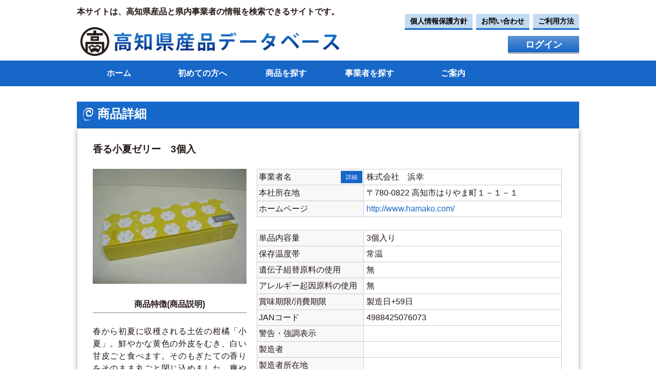

--- FILE ---
content_type: text/html; charset=UTF-8
request_url: https://kochikensanhin.com/product/detail.html?product_code=1001390
body_size: 17178
content:
<!doctype html>
<html class="no-js" lang="ja">
	<head>
		<meta charset="utf-8">
		<meta http-equiv="x-ua-compatible" content="ie=edge">
		<title>商品詳細 - 高知県産品データベース</title>
		<meta name="keywords" content="高知,高知県,物産,産品,県産品,高知県産品,高知県産品データベース">
		<meta name="description" content="一般財団法人　高知県地産外商公社が運営する高知県産品を紹介するウェブサイトです。2015/9/30時点で商品1349点、県内事業者441社の情報を掲載しております。是非、気になる高知県産品や県内事業者を検索してみてください。">
		<meta name="viewport" content="width=device-width, initial-scale=1.0">
		<link rel="apple-touch-icon" href="/apple-touch-icon.png">
		<!-- Place favicon.ico in the root directory -->
		<link rel="stylesheet" href="/css/normalize.css">
		<link rel="stylesheet" href="/css/vendor/slider-pro.min.css">
		<!--[if IE 8]>
		<link rel="stylesheet" href="/css/common.css">
		<![endif]-->
		<link rel="stylesheet" href="/css/common.css" media="screen and (min-width: 1000px)">
		<link rel="stylesheet" href="/css/sp.css" media="screen and (max-width: 1000px)">
			<script>
		(function(i,s,o,g,r,a,m){i['GoogleAnalyticsObject']=r;i[r]=i[r]||function(){
		(i[r].q=i[r].q||[]).push(arguments)},i[r].l=1*new Date();a=s.createElement(o),
		m=s.getElementsByTagName(o)[0];a.async=1;a.src=g;m.parentNode.insertBefore(a,m)
		})(window,document,'script','//www.google-analytics.com/analytics.js','ga');

		ga('create', 'UA-71601575-1', 'auto');
		ga('require', 'linkid');
		ga('send', 'pageview');

	</script>
	</head>
	<body>
		<div class="layer"></div>
		<header>
			<div class="container">
				<h1>本サイトは、高知県産品と県内事業者の情報を検索できるサイトです。</h1>
				<div id="logo"><a href="/"><img class="top-logo-w" src="/image/logo.png" alt="高知県産品データベース"></a></div>
				<div id="siteMenu">
					<div class="siteMenuTop">
						<a href="/privacy/" title="個人情報保護方針のリンク">個人情報保護方針</a>
						<a href="/contact/" title="お問い合わせへのリンク">お問い合わせ</a>
						<a href="/manual/index.html/" title="ご利用方法へのリンク">ご利用方法</a>
					</div>
					<div class="siteMenuBottom"><a href="/login.html" title="ログイン" class="login">ログイン</a></div>
				</div>
				<div class="clear"></div>
			</div>
		<nav id="global" class="forPc">
			<!-- Global Navigation for PC -->
			<ul class="main-menu">
				<li><a href="/" title="ホーム">ホーム</a></li>
				<li><a href="/howto/" title="初めての方へ">初めての方へ</a></li>
				<li><a href="/product/index.html" title="商品を探す">商品を探す</a></li>
				<li><a href="/manufacturer/search.html" title="事業者を探す">事業者を探す</a></li>
				<li><a href="javascript:void(0);" title="ご案内">ご案内</a>
					<ul class="subMenu">
						<li><a href="/about/" title="このサイトについて">このサイトについて</a></li>
						<li><a href="/buyer/" title="流通関係者の方へ">流通関係者の方へ</a></li>
						<li><a href="/manufacturer/info.html" title="県内事業者の方へ">県内事業者の方へ</a></li>
						<li><a href="/contact/" title="お問い合わせ">お問い合わせ</a></li>
					</ul>
				</li>

			</ul>
		</nav>
		</header>
		<!-- //Global Navigation for PC -->
		<!-- Global Navigation for SP -->
		<nav id="slide_menu" class="forSp">
			<ul class="main-menu">
				<li><a href="/" title="ホーム">ホーム</a></li>
				<li><a href="/howto/" title="初めての方へ">初めての方へ</a></li>
				<li><a href="/product/index.html" title="商品を探す">商品を探す</a></li>
				<li><a href="/manufacturer/search.html" title="事業者を探す">事業者を探す</a></li>
				<li><a class="hasSub" href="#" title="ご案内">ご案内</a>
					<ul class="subMenu">
						<li><a href="/about/" title="このサイトについて">このサイトについて</a></li>
						<li><a href="/buyer/" title="流通関係者の方へ">流通関係者の方へ</a></li>
						<li><a href="/manufacturer/info.html" title="県内事業者の方へ">県内事業者の方へ</a></li>
						<li><a href="/contact/" title="お問い合わせ">お問い合わせ</a></li>
					</ul>
				</li>

				<li class="parent"><a href="/privacy/" title="個人情報保護方針のリンク">個人情報保護方針</a></li>
				<li class="parent"><a href="/sitemap/" title="サイトマップへのリンク">サイトマップ</a></li>
				<li><a href="/login.html" title="ログイン">ログイン</a></li>
			</ul>
			<!-- //Global Navigation for SP -->
		</nav>
		<div id="spGlobal" class="forSp">
			<span id="button"><img src="/image/sp/menuBtn.png" alt="メニューボタン"></span>
		</div>
		<div id="undering_mainContent">
			<div class="container">
				<div id="contentFullw">
                <section>
                	<article>
						<h2 class="accentTitle">商品詳細</h2>
                        <div class="innerArea">
                        <h3 class="infoTitle">香る小夏ゼリー　3個入</h3>
													<div style="text-align: right;">
																												</div>
						                        <div class="clmLeft">
                        <figure>
                          <img src="/product/image.html?product_code=1001390&amp;thumbnail=1" alt="香る小夏ゼリー　3個入" />
                        </figure>

                        <h4 class="underLine">商品特徴(商品説明)</h4>
                        <p>春から初夏に収穫される土佐の柑橘「小夏」。鮮やかな黄色の外皮をむき、白い甘皮ごと食べます。そのもぎたての香りをそのまま丸ごと閉じ込めました。爽やかな甘酸っぱい風味が特徴のゼリーです。<br />
</p>

                        </div>
                        <div class="clmRight">
                        <dl class="tableLay-i">
                        <dt>事業者名<a class="productManu" href="/manufacturer/detail.html?company_code=100078">詳細</a></dt>
                        <dd>株式会社　浜幸&nbsp;</dd>
                        <dt>本社所在地</dt>
                        <dd>〒780-0822&nbsp;高知市はりやま町１－１－１&nbsp;</dd>
                        <dt>ホームページ</dt>
                        <dd><a href="http://www.hamako.com/" target="_blank">http://www.hamako.com/</a>&nbsp;</dd>
                        </dl>

                        <dl class="tableLay-b">
                        <dt>単品内容量</dt>
                        <dd>3個入り&nbsp;</dd>
                        <dt>保存温度帯</dt>
                        <dd>
							常温 　							&nbsp;</dd>
                        <dt>遺伝子組替原料の使用</dt>
                        <dd>
                        	無                        </dd>
                        <dt>アレルギー起因原料の使用</dt>
                        <dd>
							無						</dd>

                        <dt>賞味期限/消費期限</dt>
                        <dd>
							製造日+59日&nbsp;
                        </dd>


                        <dt>JANコード</dt>
                        <dd>
							4988425076073&nbsp;
                        </dd>

                        <dt>警告・強調表示</dt>
                        <dd>
							&nbsp;
                        </dd>


                        <dt>製造者</dt>
                        <dd>
							&nbsp;
                        </dd>

                        <dt>製造者所在地</dt>
                        <dd>
							&nbsp;
                        </dd>

                        <dt>販売者</dt>
                        <dd>
							株式会社　浜幸　ＫＭ&nbsp;
                        </dd>

                        <dt>販売者所在地</dt>
                        <dd>
							高知市はりまや町1-1-1&nbsp;
                        </dd>

                        <dt>認証・認定機関の許認可</dt>
                        <dd>
						高知版HACCP&nbsp;
                        </dd>

                        <dt>特定マーク</dt>
                        <dd>
						&nbsp;
                        </dd>


                        <dt>保存方法</dt>
                        <dd>
						&nbsp;
                        </dd>


                        <dt>栄養成分表示</dt>
                        <dd>
							1個<br />							熱量：57kcal<br />
							たんぱく質：0.1g<br />
							脂質：0.0g<br />
							炭水化物：14.8g<br />
							塩分量：0g<br />
                        </dd>

                        <dt>リサイクル表示の有無</dt>
                        <dd>
						有:プラスチック、紙&nbsp;
                        </dd>

                        </dl>
						<div style="margin-top: 5px;margin-left: 25px;">最終更新日：2024-03-28</div>
						</div>
                        <div class="clear mgb30"></div>

                        <h4 class="underLine">食品表示（一括表示）</h4>
                        <p>小夏果汁（小夏（高知県産））、小夏シロップ漬け、砂糖、小夏果皮、寒天、海洋深層水、レモン濃縮果汁/貝カルシウム</p>
                        <div class="clear"></div>

                        <h4 class="underLine">YouTube</h4>
                        
                        <div class="clear"></div>

							                        <h4 class="underLine">類似商品</h4>
	                        <div class="carouselArea">
	                        <div class="slider-pro" id="slider_i">
	                        <div class="sp-slides">
									                        <div class="sp-slide">
			                        <a href="/product/detail.html?product_code=1003709" title="こうちのどらやき（６個入）">
				                        <img class="sp-image" src="/product/image.html?product_code=1003709&amp;thumbnail=2" alt="こうちのどらやき（６個入）"/>
			                        </a>
									<p class="sp-layer sp-static sp-black" data-position="bottomLeft" data-width="100%" >
										こうちのどら...									</p>
		                        </div>
									                        <div class="sp-slide">
			                        <a href="/product/detail.html?product_code=1001536" title="ばんかんぜりー">
				                        <img class="sp-image" src="/product/image.html?product_code=1001536&amp;thumbnail=2" alt="ばんかんぜりー"/>
			                        </a>
									<p class="sp-layer sp-static sp-black" data-position="bottomLeft" data-width="100%" >
										ばんかんぜりー									</p>
		                        </div>
									                        <div class="sp-slide">
			                        <a href="/product/detail.html?product_code=1003194" title="栗と黒糖やわらか寄せ">
				                        <img class="sp-image" src="/product/image.html?product_code=1003194&amp;thumbnail=2" alt="栗と黒糖やわらか寄せ"/>
			                        </a>
									<p class="sp-layer sp-static sp-black" data-position="bottomLeft" data-width="100%" >
										栗と黒糖やわ...									</p>
		                        </div>
									                        <div class="sp-slide">
			                        <a href="/product/detail.html?product_code=1005119" title="デイリーアサイーボウル">
				                        <img class="sp-image" src="/product/image.html?product_code=1005119&amp;thumbnail=2" alt="デイリーアサイーボウル"/>
			                        </a>
									<p class="sp-layer sp-static sp-black" data-position="bottomLeft" data-width="100%" >
										デイリーアサ...									</p>
		                        </div>
									                        <div class="sp-slide">
			                        <a href="/product/detail.html?product_code=1003143" title="ドライフルーツのパウンドケーキ">
				                        <img class="sp-image" src="/product/image.html?product_code=1003143&amp;thumbnail=2" alt="ドライフルーツのパウンドケーキ"/>
			                        </a>
									<p class="sp-layer sp-static sp-black" data-position="bottomLeft" data-width="100%" >
										ドライフルー...									</p>
		                        </div>
									                        <div class="sp-slide">
			                        <a href="/product/detail.html?product_code=1004235" title="天日塩おかき">
				                        <img class="sp-image" src="/product/image.html?product_code=1004235&amp;thumbnail=2" alt="天日塩おかき"/>
			                        </a>
									<p class="sp-layer sp-static sp-black" data-position="bottomLeft" data-width="100%" >
										天日塩おかき									</p>
		                        </div>
									                        <div class="sp-slide">
			                        <a href="/product/detail.html?product_code=1004451" title="ブルーベリージャム">
				                        <img class="sp-image" src="/product/image.html?product_code=1004451&amp;thumbnail=2" alt="ブルーベリージャム"/>
			                        </a>
									<p class="sp-layer sp-static sp-black" data-position="bottomLeft" data-width="100%" >
										ブルーベリー...									</p>
		                        </div>
									                        <div class="sp-slide">
			                        <a href="/product/detail.html?product_code=1003978" title="有機グアバ農園のギフトセット　たんぽぽ">
				                        <img class="sp-image" src="/product/image.html?product_code=1003978&amp;thumbnail=2" alt="有機グアバ農園のギフトセット　たんぽぽ"/>
			                        </a>
									<p class="sp-layer sp-static sp-black" data-position="bottomLeft" data-width="100%" >
										有機グアバ農...									</p>
		                        </div>
									                        <div class="sp-slide">
			                        <a href="/product/detail.html?product_code=1001145" title="直七果汁">
				                        <img class="sp-image" src="/product/image.html?product_code=1001145&amp;thumbnail=2" alt="直七果汁"/>
			                        </a>
									<p class="sp-layer sp-static sp-black" data-position="bottomLeft" data-width="100%" >
										直七果汁									</p>
		                        </div>
									                        <div class="sp-slide">
			                        <a href="/product/detail.html?product_code=1004173" title="レトロ食パン">
				                        <img class="sp-image" src="/product/image.html?product_code=1004173&amp;thumbnail=2" alt="レトロ食パン"/>
			                        </a>
									<p class="sp-layer sp-static sp-black" data-position="bottomLeft" data-width="100%" >
										レトロ食パン									</p>
		                        </div>
								                        </div>
	                        </div>
	                        </div><!-- /recommend -->
						
						                        <div class="salseInfo"><a href="javascript:void(0)" onclick="javascript:history.back()" title="戻る">もどる &gt;</a></div>
                      </div>
                    </article>
                </section>
				</div>
			<div class="clear"></div>
		</div>
	</div>
		<footer>
			<div id="footerTop" class="forPc">
				<p class="container foot-tx-center">
					<a href="/" title="ホーム">ホーム</a>｜
					<a href="/howto/" title="初めての方へ">初めての方へ</a>｜
					<a href="/product/index.html" title="商品を探す">商品を探す</a>｜
					<a href="/manufacturer/search.html" title="事業者を探す">事業者を探す</a>｜
					<a href="/about/" title="このサイトについて">このサイトについて</a>｜
					<a href="/privacy/" title="個人情報保護方針">個人情報保護方針</a>｜
					<a href="/contact/" title="お問合せ">お問合せ</a>｜
					<a href="/sitemap/" title="サイトマップ">サイトマップ</a>
				</p>
			</div>
			<div id="footerBottom"><address class="container foot-tx-center">Copyright &copy; 2015 一般財団法人 高知県地産外商公社 All Rights Reserved</address></div>
		</footer>
		<div class="d-print-none" id="page_top" style="display:none;">
			<a href="#" class="btn btn-info">PAGE TOP</a>
		</div>
		<!-- Add your site or application included files here -->
		<script src="//ajax.googleapis.com/ajax/libs/jquery/1/jquery.min.js"></script>
		<script>window.jQuery || document.write('<script src="js/vendor/jquery-{{JQUERY_VERSION}}.min.js"><\/script>')</script>
		<script src="/js/vendor/jquery.sliderPro.min.js"></script>
		<script src="/js/main.js"></script>
		<script src="/js/vendor/modernizr-2.8.3.min.js"></script>
		<script>
			var URL_BASE_WWW = "";
		</script>
	</body>
</html>


--- FILE ---
content_type: text/plain
request_url: https://www.google-analytics.com/j/collect?v=1&_v=j102&a=398152669&t=pageview&_s=1&dl=https%3A%2F%2Fkochikensanhin.com%2Fproduct%2Fdetail.html%3Fproduct_code%3D1001390&ul=en-us%40posix&dt=%E5%95%86%E5%93%81%E8%A9%B3%E7%B4%B0%20-%20%E9%AB%98%E7%9F%A5%E7%9C%8C%E7%94%A3%E5%93%81%E3%83%87%E3%83%BC%E3%82%BF%E3%83%99%E3%83%BC%E3%82%B9&sr=1280x720&vp=1280x720&_u=KGBAAEIhAAAAACAAI~&jid=1566437189&gjid=1227169031&cid=426219760.1768781989&tid=UA-71601575-1&_gid=1611980750.1768781989&_r=1&_slc=1&z=1591236463
body_size: -451
content:
2,cG-1N9YME5MEG